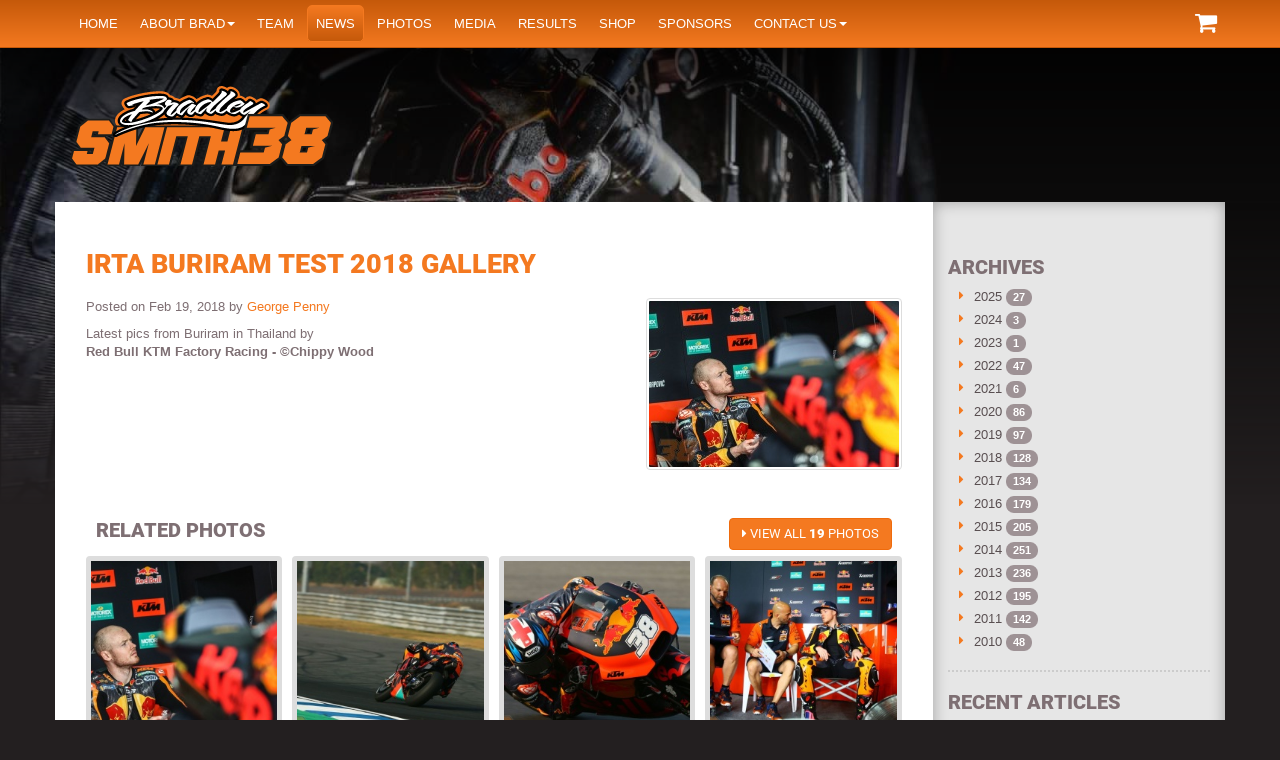

--- FILE ---
content_type: text/html; charset=UTF-8
request_url: https://www.bradleysmith38.com/news/article/irta-buriram-test-2018-gallery
body_size: 5423
content:
                                        <!DOCTYPE html>
<html lang="">
    <head>
    <meta charset="utf-8">
    <meta http-equiv="X-UA-Compatible" content="IE=edge">
    <meta name="viewport" content="width=device-width,minimum-scale=1,initial-scale=1,maximum-scale=1,user-scalable=no">
    <meta name="apple-mobile-web-app-capable" content="yes">
    <meta name="mobile-web-app-capable" content="yes">
    <meta name="author" content="Bradley Smith">
    <title>IRTA Buriram Test 2018 Gallery » Bradley Smith #38</title>
    <meta property="og:title" content="IRTA Buriram Test 2018 Gallery » Bradley Smith #38">
    <meta name="twitter:title" content="IRTA Buriram Test 2018 Gallery » Bradley Smith #38">
    <meta name="description" content="Latest pics from Buriram in Thailand by ©Red Bull KTM Factory Racing.">
    <meta property="og:description" content="Latest pics from Buriram in Thailand by ©Red Bull KTM Factory Racing.">
    <meta name="twitter:description" content="Latest pics from Buriram in Thailand by ©Red Bull KTM Factory Racing.">
        <meta name="robots" content="index,follow">
    <meta property="og:locale" content="en_GB">
    <!-- OG Tags -->
    <meta property="og:url" content="https://www.bradleysmith38.com/news/article/irta-buriram-test-2018-gallery">
    <meta property="article:author" content="https://www.facebook.com/BradleySmith38">
    <meta property="og:site_name" content="Bradley Smith #38">

    
    <link rel="icon" href="https://www.bradleysmith38.com/themes/bradleysmith2016/assets/images/favicon.ico" />

    <meta property="og:image" content="https://www.bradleysmith38.com/themes/bradleysmith2016/assets/images/core/bs38_logo.png"/>

    <meta name="twitter:card" content="summary">
    <meta name="twitter:site" content="@bradleysmith38">
    <meta name="twitter:url" content="https://www.bradleysmith38.com/news/article/irta-buriram-test-2018-gallery">
    <meta name="twitter:creator" content="@bradleysmith38">
            <meta property="og:image" content="https://www.bradleysmith38.com/themes/bradleysmith2016/assets/images/core/bs38_logo.png">
        <meta name="twitter:image" content="https://www.bradleysmith38.com/themes/bradleysmith2016/assets/images/core/bs38_logo.png">
    
    <!-- Bootstrap CSS -->
    <link href="https://www.bradleysmith38.com/themes/bradleysmith2016/assets/css/app.min.css" rel="stylesheet">

    <!-- HTML5 Shim and Respond.js IE8 support of HTML5 elements and media queries -->
    <!-- WARNING: Respond.js doesn't work if you view the page via file:// -->
    <!--[if lt IE 9]>
        <script src="https://oss.maxcdn.com/libs/html5shiv/3.7.0/html5shiv.js"></script>
        <script src="https://oss.maxcdn.com/libs/respond.js/1.4.2/respond.min.js"></script>
    <![endif]-->
</head>    <body>
        <div class="header-wrapper"><div class="overlay"></div></div>
        <!-- Google Tag Manager -->
<noscript><iframe src="//www.googletagmanager.com/ns.html?id=GTM-K3356D"
height="0" width="0" style="display:none;visibility:hidden"></iframe></noscript>
<script>(function(w,d,s,l,i){w[l]=w[l]||[];w[l].push({'gtm.start':
new Date().getTime(),event:'gtm.js'});var f=d.getElementsByTagName(s)[0],
j=d.createElement(s),dl=l!='dataLayer'?'&l='+l:'';j.async=true;j.src=
'//www.googletagmanager.com/gtm.js?id='+i+dl;f.parentNode.insertBefore(j,f);
})(window,document,'script','dataLayer','GTM-K3356D');</script>
<!-- End Google Tag Manager -->
<nav class="navbar navbar-default navbar-fixed-top" role="navigation">
	<div class="container">
		<!-- Brand and toggle get grouped for better mobile display -->
		<div class="navbar-header">
            <button type="button" class="navbar-toggle" data-toggle="collapse" data-target=".navbar-ex1-collapse">
				<span class="sr-only">Toggle navigation</span>
				<span class="icon-bar"></span>
				<span class="icon-bar"></span>
				<span class="icon-bar"></span>
			</button>
			<a class="navbar-brand hidden-sm hidden-md hidden-lg" href="/">Bradley Smith</a>
            <div id="mini-cart">
    <div class="cart-btn">
    <a class="btn btn-primary" href="javascript:;" data-toggle="collapse" data-target="#cartItems"><i
                class="fa fa-shopping-cart fa-2x"></i> </a>
    <div class="list-group collapse" id="cartItems">
                <p>There are no items in your cart at this time.</p>
            </div>
</div>

</div>
		</div>

		<!-- Collect the nav links, forms, and other content for toggling -->
		<div class="collapse navbar-collapse navbar-ex1-collapse">
			<ul class="nav navbar-nav">
        <li class="">
        <a
         href="/">Home</a>

            </li>
        <li class=" dropdown">
        <a
        class="dropdown-toggle" data-toggle="dropdown" href="https://www.bradleysmith38.com/about-bradley-smith">About Brad<span class="caret"></span></a>

                	<ul class="dropdown-menu">
        <li class="">
        <a
         href="/about-bradley-smith/project109">Project109</a>

            </li>
    </ul>            </li>
        <li class="">
        <a
         href="https://www.bradleysmith38.com/team">Team</a>

            </li>
        <li class="active">
        <a
         href="https://www.bradleysmith38.com/news"><span class="pxpx-circle"></span>News</a>

            </li>
        <li class="">
        <a
         href="https://www.bradleysmith38.com/photos">Photos</a>

            </li>
        <li class="">
        <a
         href="https://www.bradleysmith38.com/media">Media</a>

            </li>
        <li class="">
        <a
         href="https://www.bradleysmith38.com/results">Results</a>

            </li>
        <li class="">
        <a
         href="https://www.bradleysmith38.com/shop">Shop</a>

            </li>
        <li class="">
        <a
         href="https://www.bradleysmith38.com/sponsors">Sponsors</a>

            </li>
        <li class=" dropdown">
        <a
        class="dropdown-toggle" data-toggle="dropdown" href="https://www.bradleysmith38.com/contact-us">Contact us<span class="caret"></span></a>

                	<ul class="dropdown-menu">
        <li class="">
        <a
         href="https://www.bradleysmith38.com/contact-us/pr-management-by-nick-harris">PR Management</a>

            </li>
        <li class="">
        <a
         href="https://www.bradleysmith38.com/contact-us/career-management-bob-moore">Career Management by Wasserman</a>

            </li>
        <li class="">
        <a
         href="https://www.bradleysmith38.com/contact-us/websites-pixel-pixel">Website by Pixel Pixel</a>

            </li>
    </ul>            </li>
    </ul>		</div><!-- /.navbar-collapse -->
	</div>
</nav>
<header class="header-container">
    <div class="container">
    	<div class="row">
    		<div class="col-xs-12 col-sm-4 col-md-4 col-lg-3">
    			<a href="/" class="logo"><img class="img-responsive" src="https://www.bradleysmith38.com/themes/bradleysmith2016/assets/images/core/bradleysmith-logo.svg" align="Bradley Smith Logo"></a>
    		</div>
    	</div>
    </div>
</header>        <section class="container-fluid">
            <div class="container content-container">
                <div class="row">
                    <div class="col-sm-8 col-lg-9 content sidebarmatch">
                        <div class="panel">
                            <div class="panel-body">
                                
<article class="post">

	<h1>IRTA Buriram Test 2018 Gallery</h1>
            <img class="featured img-thumbnail img-responsive pull-right" src="/storage/app/media/galleries/2018/irta-buriram-test-2018/thumbnails/thumb_a62333baac-221116-bradley-smith-ktm-rc16-box-chang-international-circuit-2018-250x100_0_0_auto.jpg">
    	<p class="info">
	    Posted
	    	    on Feb 19, 2018 by <a href="https://www.bradleysmith38.com/news/author/george.penny">George Penny</a>
	</p>

	<p>Latest pics from Buriram in Thailand by
	<br><strong>Red Bull KTM Factory Racing - <strong><strong>©</strong></strong><strong><strong>Chippy Wood</strong></strong>&nbsp;</strong>
</p>

</article>

<div class="pw-widget pw-counter-vertical">
	<a class="pw-button-post-share"></a>
	<a class="pw-button-pinterest pw-look-native"></a>
	<a class="pw-button-facebook pw-look-native"></a>
	<a class="pw-button-twitter pw-look-native"></a>
	<a class="pw-button-linkedin pw-look-native"></a>
	<a class="pw-button-email pw-look-native"></a>
</div>

	<div class="row photo-list">
	<div class="col-xs-12">

		<h3>Related Photos <a class="btn btn-primary pull-right" href="https://www.bradleysmith38.com/photos/view/irta-buriram-test-2018"><i class="fa fa-caret-right"></i> View all <strong>19</strong> photos</a></h3>
	</div>
			<div class="col-lg-3 photo-items">
			<a href="/storage/app/media/galleries/2018/irta-buriram-test-2018/221116_Bradley-Smith-KTM-RC16-Box-Chang-International-Circuit-2018.jpg" class="thumbnail fancybox" data-toggle="tooltip" rel="prettyPhoto[IRTA Buriram Test 2018]">
				<img src="/storage/app/media/galleries/2018/irta-buriram-test-2018/thumbnails/thumb_a62333baac-221116-bradley-smith-ktm-rc16-box-chang-international-circuit-2018-250x250_0_0_crop.jpg" alt="&lt;p&gt;Photos courtesy of&lt;span&gt;&amp;nbsp;&lt;/span&gt;&lt;strong&gt;KTM Factory Racing - &lt;strong&gt;©Chippy Wood&lt;/strong&gt;&lt;/strong&gt;
&lt;/p&gt;" class="img-responsive">
				<div class="overlay">
					<div class="table-display">
						<div class="vert-middle"><i class="fa fa-eye"></i></div>
					</div>
				</div>
			</a>
	    </div>
			<div class="col-lg-3 photo-items">
			<a href="/storage/app/media/galleries/2018/irta-buriram-test-2018/221103_Bradley-Smith-KTM-RC16-Chang-International-Circuit-2018.jpg" class="thumbnail fancybox" data-toggle="tooltip" rel="prettyPhoto[IRTA Buriram Test 2018]">
				<img src="/storage/app/media/galleries/2018/irta-buriram-test-2018/thumbnails/thumb_dac8930fbd-221103-bradley-smith-ktm-rc16-chang-international-circuit-2018-250x250_0_0_crop.jpg" alt="&lt;p&gt;Photos courtesy of&lt;span&gt;&amp;nbsp;&lt;/span&gt;&lt;strong&gt;KTM Factory Racing - &lt;strong&gt;©Chippy Wood&lt;/strong&gt;&lt;/strong&gt;
&lt;/p&gt;" class="img-responsive">
				<div class="overlay">
					<div class="table-display">
						<div class="vert-middle"><i class="fa fa-eye"></i></div>
					</div>
				</div>
			</a>
	    </div>
			<div class="col-lg-3 photo-items">
			<a href="/storage/app/media/galleries/2018/irta-buriram-test-2018/221104_Bradley-Smith-KTM-RC16-Chang-International-Circuit-2018.jpg" class="thumbnail fancybox" data-toggle="tooltip" rel="prettyPhoto[IRTA Buriram Test 2018]">
				<img src="/storage/app/media/galleries/2018/irta-buriram-test-2018/thumbnails/thumb_29ea4fbd39-221104-bradley-smith-ktm-rc16-chang-international-circuit-2018-250x250_0_0_crop.jpg" alt="&lt;p&gt;Photos courtesy of&lt;span&gt;&amp;nbsp;&lt;/span&gt;&lt;strong&gt;KTM Factory Racing - &lt;strong&gt;©Chippy Wood&lt;/strong&gt;&lt;/strong&gt;
&lt;/p&gt;" class="img-responsive">
				<div class="overlay">
					<div class="table-display">
						<div class="vert-middle"><i class="fa fa-eye"></i></div>
					</div>
				</div>
			</a>
	    </div>
			<div class="col-lg-3 photo-items">
			<a href="/storage/app/media/galleries/2018/irta-buriram-test-2018/221107_Bradley-Smith_-Esteban-Garcia-_-Staff-Box-Chang-International-Circuit-2018.jpg" class="thumbnail fancybox" data-toggle="tooltip" rel="prettyPhoto[IRTA Buriram Test 2018]">
				<img src="/storage/app/media/galleries/2018/irta-buriram-test-2018/thumbnails/thumb_12549f5ddb-221107-bradley-smith-esteban-garcia-staff-box-chang-international-circuit-2018-250x250_0_0_crop.jpg" alt="&lt;p&gt;Photos courtesy of&lt;span&gt;&amp;nbsp;&lt;/span&gt;&lt;strong&gt;KTM Factory Racing - &lt;strong&gt;©Chippy Wood&lt;/strong&gt;&lt;/strong&gt;
&lt;/p&gt;" class="img-responsive">
				<div class="overlay">
					<div class="table-display">
						<div class="vert-middle"><i class="fa fa-eye"></i></div>
					</div>
				</div>
			</a>
	    </div>
	</div>


                            </div>
                        </div>
                    </div>
                    <div class="col-sm-4 col-md-4 col-lg-3 sidebar sidebarmatch">
                        

                        <div class="sidebar-block">
    		<h2>Archives</h2>
    		<ul class="fa-ul">
                                                <li >
            <i class="fa-li fa fa-caret-right"></i>
            <a href="https://www.bradleysmith38.com/news/archive/2025">2025</a>
            <span class="badge">27</span>
        </li>
                                    <li >
            <i class="fa-li fa fa-caret-right"></i>
            <a href="https://www.bradleysmith38.com/news/archive/2024">2024</a>
            <span class="badge">3</span>
        </li>
                                    <li >
            <i class="fa-li fa fa-caret-right"></i>
            <a href="https://www.bradleysmith38.com/news/archive/2023">2023</a>
            <span class="badge">1</span>
        </li>
                                    <li >
            <i class="fa-li fa fa-caret-right"></i>
            <a href="https://www.bradleysmith38.com/news/archive/2022">2022</a>
            <span class="badge">47</span>
        </li>
                                    <li >
            <i class="fa-li fa fa-caret-right"></i>
            <a href="https://www.bradleysmith38.com/news/archive/2021">2021</a>
            <span class="badge">6</span>
        </li>
                                    <li >
            <i class="fa-li fa fa-caret-right"></i>
            <a href="https://www.bradleysmith38.com/news/archive/2020">2020</a>
            <span class="badge">86</span>
        </li>
                                    <li >
            <i class="fa-li fa fa-caret-right"></i>
            <a href="https://www.bradleysmith38.com/news/archive/2019">2019</a>
            <span class="badge">97</span>
        </li>
                                    <li >
            <i class="fa-li fa fa-caret-right"></i>
            <a href="https://www.bradleysmith38.com/news/archive/2018">2018</a>
            <span class="badge">128</span>
        </li>
                                    <li >
            <i class="fa-li fa fa-caret-right"></i>
            <a href="https://www.bradleysmith38.com/news/archive/2017">2017</a>
            <span class="badge">134</span>
        </li>
                                    <li >
            <i class="fa-li fa fa-caret-right"></i>
            <a href="https://www.bradleysmith38.com/news/archive/2016">2016</a>
            <span class="badge">179</span>
        </li>
                                    <li >
            <i class="fa-li fa fa-caret-right"></i>
            <a href="https://www.bradleysmith38.com/news/archive/2015">2015</a>
            <span class="badge">205</span>
        </li>
                                    <li >
            <i class="fa-li fa fa-caret-right"></i>
            <a href="https://www.bradleysmith38.com/news/archive/2014">2014</a>
            <span class="badge">251</span>
        </li>
                                    <li >
            <i class="fa-li fa fa-caret-right"></i>
            <a href="https://www.bradleysmith38.com/news/archive/2013">2013</a>
            <span class="badge">236</span>
        </li>
                                    <li >
            <i class="fa-li fa fa-caret-right"></i>
            <a href="https://www.bradleysmith38.com/news/archive/2012">2012</a>
            <span class="badge">195</span>
        </li>
                                    <li >
            <i class="fa-li fa fa-caret-right"></i>
            <a href="https://www.bradleysmith38.com/news/archive/2011">2011</a>
            <span class="badge">142</span>
        </li>
                                    <li >
            <i class="fa-li fa fa-caret-right"></i>
            <a href="https://www.bradleysmith38.com/news/archive/2010">2010</a>
            <span class="badge">48</span>
        </li>
            </ul>        </div>
	
	        <div class="sidebar-block">
    		<h2>Recent Articles</h2>
    		<ul class="fa-ul">
        <li >
        <small>20th December 2025</small>
        <i class="fa-li fa fa-caret-right"></i>
        <a href="https://www.bradleysmith38.com/news/article/merry-christmas-7">Merry Christmas!</a>
    </li>
        <li >
        <small>8th October 2025</small>
        <i class="fa-li fa fa-caret-right"></i>
        <a href="https://www.bradleysmith38.com/news/article/pipe-dreams-podcast-bradley-smith">Pipe Dreams Podcast - Bradley Smith</a>
    </li>
        <li >
        <small>30th September 2025</small>
        <i class="fa-li fa fa-caret-right"></i>
        <a href="https://www.bradleysmith38.com/news/article/motoamerica-kotb-new-jersey-motorsports-park-2025-gallery">MotoAmerica KOTB New Jersey Motorsports Park 2025 Gallery</a>
    </li>
        <li >
        <small>29th September 2025</small>
        <i class="fa-li fa fa-caret-right"></i>
        <a href="https://www.bradleysmith38.com/news/article/motoamerica-kotb-new-jersey-motorsports-park-2025-results">MotoAmerica KOTB New Jersey Motorsports Park 2025 Results</a>
    </li>
        <li >
        <small>29th September 2025</small>
        <i class="fa-li fa fa-caret-right"></i>
        <a href="https://www.bradleysmith38.com/news/article/smith-completes-first-kotb-championship">Smith completes first KOTB Championship</a>
    </li>
        <li >
        <small>18th September 2025</small>
        <i class="fa-li fa fa-caret-right"></i>
        <a href="https://www.bradleysmith38.com/news/article/motoamerica-kotb-circuit-americas-2025-gallery">MotoAmerica KOTB Circuit of the Americas 2025 Gallery</a>
    </li>
        <li >
        <small>16th September 2025</small>
        <i class="fa-li fa fa-caret-right"></i>
        <a href="https://www.bradleysmith38.com/news/article/motoamerica-kotb-circuit-americas-2025-results">MotoAmerica KOTB Circuit of the Americas 2025 Results</a>
    </li>
        <li >
        <small>15th September 2025</small>
        <i class="fa-li fa fa-caret-right"></i>
        <a href="https://www.bradleysmith38.com/news/article/hd-factory-rider-kyle-wyman-clinches-kotb-championship">HD Factory rider Kyle Wyman clinches KOTB Championship</a>
    </li>
        <li >
        <small>19th August 2025</small>
        <i class="fa-li fa fa-caret-right"></i>
        <a href="https://www.bradleysmith38.com/news/article/motoamerica-kotb-mid-ohio-sports-car-course-2025-gallery">MotoAmerica KOTB Mid-Ohio Sports Car Course 2025 Gallery</a>
    </li>
        <li >
        <small>18th August 2025</small>
        <i class="fa-li fa fa-caret-right"></i>
        <a href="https://www.bradleysmith38.com/news/article/motoamerica-kotb-mid-ohio-sports-car-course-2025-results">MotoAmerica KOTB Mid-Ohio Sports Car Course 2025 Results</a>
    </li>
</ul>        </div>
	
            <div class="sidebar-block">
            <h2>Authors</h2>
            <ul class="fa-ul">
	    <li >
		<i class="fa-li fa fa-caret-right"></i>
		<a href="https://www.bradleysmith38.com/news/author/george.penny">
						George Penny
			<span class="badge">843</span>
		</a>
	</li>
		    <li >
		<i class="fa-li fa fa-caret-right"></i>
		<a href="https://www.bradleysmith38.com/news/author/monster.yamaha.tech3">
						Monster Yamaha Tech 3
			<span class="badge">335</span>
		</a>
	</li>
		    <li >
		<i class="fa-li fa fa-caret-right"></i>
		<a href="https://www.bradleysmith38.com/news/author/nick.harris">
						Nick Harris
			<span class="badge">162</span>
		</a>
	</li>
		    <li >
		<i class="fa-li fa fa-caret-right"></i>
		<a href="https://www.bradleysmith38.com/news/author/motogp">
						MotoGP™ 
			<span class="badge">96</span>
		</a>
	</li>
		    <li >
		<i class="fa-li fa fa-caret-right"></i>
		<a href="https://www.bradleysmith38.com/news/author/ktm.factory.racing">
						Red Bull KTM Factory Racing
			<span class="badge">95</span>
		</a>
	</li>
		    <li >
		<i class="fa-li fa fa-caret-right"></i>
		<a href="https://www.bradleysmith38.com/news/author/tech3.racing">
						Tech3 Racing
			<span class="badge">72</span>
		</a>
	</li>
		    <li >
		<i class="fa-li fa fa-caret-right"></i>
		<a href="https://www.bradleysmith38.com/news/author/aprilia.racing.team.gresini">
						Aprilia Racing Team Gresini
			<span class="badge">68</span>
		</a>
	</li>
		    <li >
		<i class="fa-li fa fa-caret-right"></i>
		<a href="https://www.bradleysmith38.com/news/author/pixel.pixel">
						Pixel Pixel
			<span class="badge">33</span>
		</a>
	</li>
		    <li >
		<i class="fa-li fa fa-caret-right"></i>
		<a href="https://www.bradleysmith38.com/news/author/one.energy.racing">
						One Energy Racing
			<span class="badge">30</span>
		</a>
	</li>
		    <li >
		<i class="fa-li fa fa-caret-right"></i>
		<a href="https://www.bradleysmith38.com/news/author/aspar.press">
						Aspar Press
			<span class="badge">24</span>
		</a>
	</li>
		    <li >
		<i class="fa-li fa fa-caret-right"></i>
		<a href="https://www.bradleysmith38.com/news/author/withu.grt.rnf.motoe">
						WithU GRT RNF MotoE 
			<span class="badge">14</span>
		</a>
	</li>
		    <li >
		<i class="fa-li fa fa-caret-right"></i>
		<a href="https://www.bradleysmith38.com/news/author/yamaha.factory.racing">
						Yamaha Factory Racing
			<span class="badge">9</span>
		</a>
	</li>
		    <li >
		<i class="fa-li fa fa-caret-right"></i>
		<a href="https://www.bradleysmith38.com/news/author/bs38.team">
						Dominic Rushton
			<span class="badge">2</span>
		</a>
	</li>
		    <li >
		<i class="fa-li fa fa-caret-right"></i>
		<a href="https://www.bradleysmith38.com/news/author/fan.report">
						Fan Report
			<span class="badge">1</span>
		</a>
	</li>
	</ul>        </div>                    </div>

                </div>
            </div>
        </section>
        <footer class="footer">
        <div class="container">
        <div class="row">
            <div class="col-sm-6 col-md-4 col-lg-4">
                                    <div class="recent-articles">
                        <h3 class="main-heading"><a href="https://www.bradleysmith38.com/news">Recent Articles</a></h3>
                        <ul class="fa-ul">
        <li >
        <small>20th December 2025</small>
        <i class="fa-li fa fa-caret-right"></i>
        <a href="https://www.bradleysmith38.com/news/article/merry-christmas-7">Merry Christmas!</a>
    </li>
        <li >
        <small>8th October 2025</small>
        <i class="fa-li fa fa-caret-right"></i>
        <a href="https://www.bradleysmith38.com/news/article/pipe-dreams-podcast-bradley-smith">Pipe Dreams Podcast - Bradley Smith</a>
    </li>
        <li >
        <small>30th September 2025</small>
        <i class="fa-li fa fa-caret-right"></i>
        <a href="https://www.bradleysmith38.com/news/article/motoamerica-kotb-new-jersey-motorsports-park-2025-gallery">MotoAmerica KOTB New Jersey Motorsports Park 2025 Gallery</a>
    </li>
        <li >
        <small>29th September 2025</small>
        <i class="fa-li fa fa-caret-right"></i>
        <a href="https://www.bradleysmith38.com/news/article/motoamerica-kotb-new-jersey-motorsports-park-2025-results">MotoAmerica KOTB New Jersey Motorsports Park 2025 Results</a>
    </li>
        <li >
        <small>29th September 2025</small>
        <i class="fa-li fa fa-caret-right"></i>
        <a href="https://www.bradleysmith38.com/news/article/smith-completes-first-kotb-championship">Smith completes first KOTB Championship</a>
    </li>
</ul>                    </div>
                            </div>
            <div class="col-sm-6 col-md-4 col-md-push-4 col-lg-4">
                <h3 class="main-heading"><a href="https://www.bradleysmith38.com/social">More from Bradley</a></h3>
                                                                                    <blockquote class="dark no-icon no-bg border-blue">
                            <p><a class="social-post-url twitter-hashtag" target="_blank" href="https://twitter.com/hashtag/team38">#team38</a> Latest pics from Spielberg in the Austria by <a class="social-post-url twitter-mention" target="_blank" href="https://twitter.com/ApriliaOfficial">@ApriliaOfficial</a>&nbsp;<span></span>@GresiniRacing</p>
                                                            <a href="https://www.bradleysmith38.com/news/article/bmw-m-grand-prix-styria-2020-gallery" target="_blank">Read more</a>
                                                                                </blockquote>
                                                                    <blockquote class="dark no-icon no-bg border-blue">
                            <p><strong><a class="social-post-url twitter-hashtag" target="_blank" href="https://twitter.com/hashtag/team38">#team38</a>&nbsp;</strong>BMW M Grand Prix of Styria 2020 Results now online.</p>
                                                            <a href="https://www.bradleysmith38.com/news/article/bmw-m-grand-prix-styria-2020-results" target="_blank">Read more</a>
                                                                                </blockquote>
                                                </div>
            <div class="col-sm-12 col-md-4 col-md-pull-4 col-lg-4">
                <h3 class="h3 main-heading uppercase"><a href="https://www.bradleysmith38.com/shop">Merchandise</a></h3>
                                            <div class="col-lg-12">
        <div class="row">
            <div class="col-lg-5">
                <a href="https://www.bradleysmith38.com/shop/black-and-grey-38-hoody"><img src="/storage/app/media/shop/2016/black-and-grey-38-hoody/38_Hoody.jpg" alt="" class="img-responsive"></a>
            </div>
            <div class="col-lg-5">
                <h4><a href="https://www.bradleysmith38.com/shop/black-and-grey-38-hoody">’38’ Hoody</a></h4>
                <div class="details">
                    <p>£25.00</p>
                    <a href="https://www.bradleysmith38.com/shop/black-and-grey-38-hoody" class="btn btn-primary">More info</a>
                </div>
            </div>
        </div>
    </div>

            </div>
            <div class="col-sm-12">
                
                                
        <div class="row photo-list sponsor-list-home sponsors">
                            <div class="col-xs-3 col-md-2 col-lg-1 photo-items" style="width: calc(100% / 1);">
                    <img class="img-responsive" src="">
                </div>
                    </div>
                </div>
        </div>
    </div>
    </footer>


<div class="container-fluid footer2">
	<div class="container">
		<div class="row">
            <div class="col-sm-12 col-md-7">
				<ul class="list list-inline">
            <li class="">
            <a
             href="https://www.bradleysmith38.com/privacy-policy">Privacy Policy</a>

                    </li>
                <li class="divider">&nbsp;|&nbsp;</li>
                    <li class="">
            <a
             href="https://www.bradleysmith38.com/terms-of-use">Terms of Use</a>

                    </li>
                <li class="divider">&nbsp;|&nbsp;</li>
                    <li class="">
            <a
             href="https://www.bradleysmith38.com/terms-of-supply">Terms of Supply</a>

                    </li>
            </ul>				<p>Copyright &copy; 2007-2026 Bradley Smith #38</p>
				<p><small>Site by <a href="https://pxpx.co.uk" rel="nofollow" target="_blank">Pixel Pixel</a></small></p>
			</div>
			<div class="col-xs-12 col-md-5 text-center">
				<!-- AddThis Follow BEGIN -->
				<div class="addthis_toolbox addthis_32x32_style addthis_default_style text-right">
					<a class="addthis_button_facebook_follow" addthis:userid="BradleySmith38"></a>
					<a class="addthis_button_twitter_follow" addthis:userid="BradleySmith38"></a>
                    <a class="addthis_button_instagram_follow" addthis:userid="BradleySmith38"></a>
					<a class="addthis_button_youtube_follow" addthis:userid="BradleySmithOfficial"></a>
				</div>
				<script type="text/javascript" src="//s7.addthis.com/js/300/addthis_widget.js#pubid=ra-5114153a40b7cacf"></script>
				<!-- AddThis Follow END -->
			</div>
		</div>
	</div>
</div>
        <!-- jQuery -->
<script src="https://www.bradleysmith38.com/combine/5e06081281fc3272f1f9f2663fbe4dca-1494975498"></script>

<script src="https://i.po.st/static/v3/post-widget.js#publisherKey=bg45ggbmhe0louuatfo0" type="text/javascript"></script>
<script>
    $(window).on('ajaxUpdateComplete', function (event, context) {
        var handlerName = context.handler;
        var cartHandlers = ['onAddToCart', 'onAddShippingToCart', 'onAddPiece',
            'onSubPiece', 'onRemoveFromCart'];
        if ($.inArray(handlerName, cartHandlers) >= 0) {
            $.request('mpshop_sidebar_cart::onUpdateMiniCart', {
                update: {
                    'mpshop_sidebar_cart::mini_cart': '#mini-cart'
                }
            });
        }
    });
</script>
        <script>
            $(function(){
                $('.header-wrapper').backstretch([
                                            "https://www.bradleysmith38.com/storage/app/media/galleries/2017/content-page-backgrounds-2016/thumbnails/thumb_4eb6644f5f-launch3-1600x880_0_0_crop.jpg",
                                            "https://www.bradleysmith38.com/storage/app/media/galleries/2016/content-page-backgrounds-2016/thumbnails/thumb_e3e24d5ffd-mechanics-box-jerez-2016-1600x880_0_0_crop.jpg",
                                    ], {duration: 5000, fade: 1000});
            });
        </script>
    <script defer src="https://static.cloudflareinsights.com/beacon.min.js/vcd15cbe7772f49c399c6a5babf22c1241717689176015" integrity="sha512-ZpsOmlRQV6y907TI0dKBHq9Md29nnaEIPlkf84rnaERnq6zvWvPUqr2ft8M1aS28oN72PdrCzSjY4U6VaAw1EQ==" data-cf-beacon='{"version":"2024.11.0","token":"2b28706340674a7ead90e481be1ca84b","r":1,"server_timing":{"name":{"cfCacheStatus":true,"cfEdge":true,"cfExtPri":true,"cfL4":true,"cfOrigin":true,"cfSpeedBrain":true},"location_startswith":null}}' crossorigin="anonymous"></script>
</body>
</html>